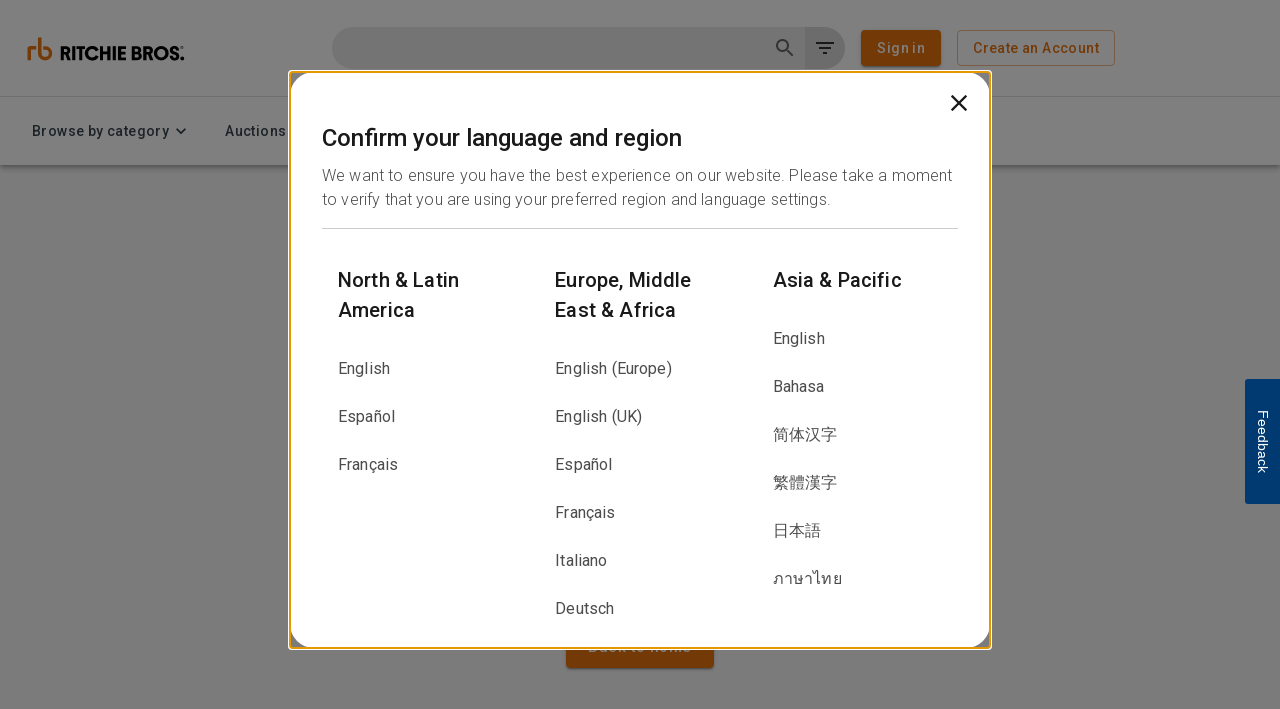

--- FILE ---
content_type: text/css
request_url: https://tags.srv.stackadapt.com/sa.css
body_size: -11
content:
:root {
    --sa-uid: '0-d9bcf4b5-9128-5e60-775f-2129d63b34c1';
}

--- FILE ---
content_type: application/javascript; charset=UTF-8
request_url: https://www.rbauction.com/_next/static/nrcjSuYsDAlUVKYJUSa04/_buildManifest.js
body_size: 3518
content:
self.__BUILD_MANIFEST=function(e,s,t,a,c,n,i,o,u,p,d,m,r,l,h,f,y,b,g,k,v,j,I,q,T,x,S){return{__rewrites:{afterFiles:[{has:c,source:"/:nextInternalLocale(en\\-US|fr\\-CA|es\\-MX|en\\-EU|nl\\-NL|de\\-DE|fr\\-FR|it\\-IT|es\\-ES|pl\\-PL|ar\\-AE|en\\-GB|en\\-AU|zh\\-Hans\\-SG|th\\-TH|vi\\-VN|ko\\-KR|zh\\-Hans\\-CN|ja\\-JP|id\\-ID)/robots.txt",destination:"/:nextInternalLocale/api/robots"},{has:c,source:"/:locale/terms-of-sale/:path*",destination:"/en-US/terms-of-sale/:path*"},{has:[{type:I,value:q}],source:"/:locale/vizuryServiceWorker.js",destination:"/en-US/vizuryServiceWorker_:suffix.js"},{has:[{type:I,value:q}],source:"/:locale/.well-known/pki-validation/fileauth.txt",destination:"/en-US/cms_assets/digicert/pki-validation/fileauth.:suffix.txt"},{has:c,source:"/:locale/.well-known/:path*",destination:"/en-US/.well-known/:path*"},{has:c,source:"/:locale/favicons/:path*",destination:"/en-US/favicons/:path*"},{has:c,source:"/:locale/cms_assets/:path*",destination:"/en-US/cms_assets/:path*"},{has:c,source:"/:locale/favicon.ico",destination:"/en-US/favicon.ico"},{has:c,source:"/:locale/BingSiteAuth.xml",destination:"/en-US/BingSiteAuth.xml"},{has:c,source:"/:locale/42CD17C7E72DED7DA28396A042103D08.txt",destination:"/en-US/42CD17C7E72DED7DA28396A042103D08.txt"},{has:c,source:"/:locale/googlec496d2ecbb563241.html",destination:"/en-US/googlec496d2ecbb563241.html"},{has:c,source:"/fr-CA/services/refurbishing",destination:k},{has:c,source:"/fr-CA/services/appraisal-services",destination:k},{has:c,source:"/fr-CA/services/currency-exchange",destination:k},{has:c,source:"/:nextInternalLocale(en\\-US|fr\\-CA|es\\-MX|en\\-EU|nl\\-NL|de\\-DE|fr\\-FR|it\\-IT|es\\-ES|pl\\-PL|ar\\-AE|en\\-GB|en\\-AU|zh\\-Hans\\-SG|th\\-TH|vi\\-VN|ko\\-KR|zh\\-Hans\\-CN|ja\\-JP|id\\-ID)/myaccount/account/certificate-upload/:zoneCode",destination:T},{has:c,source:"/:nextInternalLocale(en\\-US|fr\\-CA|es\\-MX|en\\-EU|nl\\-NL|de\\-DE|fr\\-FR|it\\-IT|es\\-ES|pl\\-PL|ar\\-AE|en\\-GB|en\\-AU|zh\\-Hans\\-SG|th\\-TH|vi\\-VN|ko\\-KR|zh\\-Hans\\-CN|ja\\-JP|id\\-ID)/myaccount/my-purchases/certificate-upload/:zoneCode",destination:T},{has:c,source:"/:nextInternalLocale(en\\-US|fr\\-CA|es\\-MX|en\\-EU|nl\\-NL|de\\-DE|fr\\-FR|it\\-IT|es\\-ES|pl\\-PL|ar\\-AE|en\\-GB|en\\-AU|zh\\-Hans\\-SG|th\\-TH|vi\\-VN|ko\\-KR|zh\\-Hans\\-CN|ja\\-JP|id\\-ID)/myaccount/seller-settlements/my-fees/:arInvoiceOrderId/invoices/:invoiceId",destination:"/:nextInternalLocale/myaccount/my-fees/:arInvoiceOrderId/invoices/:invoiceId"},{has:c,source:"/:nextInternalLocale(en\\-US|fr\\-CA|es\\-MX|en\\-EU|nl\\-NL|de\\-DE|fr\\-FR|it\\-IT|es\\-ES|pl\\-PL|ar\\-AE|en\\-GB|en\\-AU|zh\\-Hans\\-SG|th\\-TH|vi\\-VN|ko\\-KR|zh\\-Hans\\-CN|ja\\-JP|id\\-ID)/myaccount/seller-settlements/:payoutId",destination:"/:nextInternalLocale/myaccount/payout-statements/:payoutId"}],beforeFiles:[],fallback:[]},"/":[e,s,u,t,p,d,"static/chunks/pages/index-8216872a58bec839.js"],"/404":["static/chunks/pages/404-6dbef74cfabe5bf6.js"],"/500":["static/chunks/pages/500-52cdffd57714ad45.js"],"/_error":["static/chunks/pages/_error-7a384194a0917161.js"],"/accept-terms-and-condition":["static/chunks/pages/accept-terms-and-condition-16ec0a7cd7bc46d0.js"],"/app/bid-deposit-wire-transfer-information":[e,s,t,a,"static/chunks/pages/app/bid-deposit-wire-transfer-information-870e85b6226157df.js"],"/ar/[productTitle]/[productId]":[u,v,p,j,"static/chunks/pages/ar/[productTitle]/[productId]-1b33f1147770770e.js"],"/buying":[e,s,t,a,"static/chunks/pages/buying-3471ba46dd640cf8.js"],"/buying/[...slug]":[e,s,t,a,"static/chunks/pages/buying/[...slug]-4d5138093528adbf.js"],"/closing-now/[eventId]":[u,v,p,j,"static/chunks/pages/closing-now/[eventId]-ef6e60980ff48891.js"],"/contactus":[e,s,t,a,"static/chunks/pages/contactus-77b8a8d781371d43.js"],"/contactus/[...slug]":[e,s,t,a,"static/chunks/pages/contactus/[...slug]-1f064462576a536c.js"],"/cp/[industries]":[u,p,"static/chunks/pages/cp/[industries]-7cbdec01f10b9d08.js"],"/financing-form":[e,s,t,d,"static/chunks/pages/financing-form-1f1c0fd5c2f4ac0e.js"],"/heavy-equipment":[e,s,u,t,p,d,"static/chunks/pages/heavy-equipment-2f385d3289fa3ae2.js"],"/heavy-equipment-auctions":[u,p,"static/chunks/pages/heavy-equipment-auctions-1ba53596ab5260a4.js"],"/heavy-equipment-auctions/australia-deposit-and-payment-information":[e,s,t,a,"static/chunks/pages/heavy-equipment-auctions/australia-deposit-and-payment-information-6127deaf440d3a50.js"],"/heavy-equipment-auctions/bid-deposit-wire-transfer-information":[e,s,t,a,"static/chunks/pages/heavy-equipment-auctions/bid-deposit-wire-transfer-information-b49c8948183f0fb1.js"],"/heavy-equipment-auctions/canada-deposit-and-payment-information":[e,s,t,a,"static/chunks/pages/heavy-equipment-auctions/canada-deposit-and-payment-information-c60008e26ce07f37.js"],"/heavy-equipment-auctions/china-bid-deposit-and-payment-information":[e,s,t,a,"static/chunks/pages/heavy-equipment-auctions/china-bid-deposit-and-payment-information-c60ab05393ce0261.js"],"/heavy-equipment-auctions/europe-deposit-and-payment-information":[e,s,t,a,"static/chunks/pages/heavy-equipment-auctions/europe-deposit-and-payment-information-2540f01399702a85.js"],"/heavy-equipment-auctions/japan-deposit-and-payment-information":[e,s,t,a,"static/chunks/pages/heavy-equipment-auctions/japan-deposit-and-payment-information-0fb8fd5e292f5f4d.js"],"/heavy-equipment-auctions/mexico-deposit-and-payment-information":[e,s,t,a,"static/chunks/pages/heavy-equipment-auctions/mexico-deposit-and-payment-information-e1c7e8806bedf894.js"],"/heavy-equipment-auctions/mobile/[saleNumberText]":[e,s,u,t,p,d,"static/chunks/pages/heavy-equipment-auctions/mobile/[saleNumberText]-40d752ad93094aa2.js"],"/heavy-equipment-auctions/new-zealand-deposit-and-payment-information":[e,s,t,a,"static/chunks/pages/heavy-equipment-auctions/new-zealand-deposit-and-payment-information-f20576a0375ab176.js"],"/heavy-equipment-auctions/ring-coverage-details/[eventId]":["static/chunks/pages/heavy-equipment-auctions/ring-coverage-details/[eventId]-f591a3ee3fac9f72.js"],"/heavy-equipment-auctions/schedule/[saleNumberText]":[e,s,u,t,p,d,"static/chunks/pages/heavy-equipment-auctions/schedule/[saleNumberText]-0ebca468263f89b4.js"],"/heavy-equipment-auctions/uae-deposit-and-payment-information":[e,s,t,a,"static/chunks/pages/heavy-equipment-auctions/uae-deposit-and-payment-information-eb914612cc5fc315.js"],"/heavy-equipment-auctions/united-kingdom-deposit-and-payment-information":[e,s,t,a,"static/chunks/pages/heavy-equipment-auctions/united-kingdom-deposit-and-payment-information-892c4846a2e4746e.js"],"/heavy-equipment-auctions/united-states-deposit-and-payment-information":[e,s,t,a,"static/chunks/pages/heavy-equipment-auctions/united-states-deposit-and-payment-information-cb30d3d89c068bf1.js"],"/heavy-equipment-auctions/[saleNumberText]":[e,s,u,t,p,d,"static/chunks/pages/heavy-equipment-auctions/[saleNumberText]-7af3a035759f945a.js"],"/idp/[productTitle]":["static/chunks/pages/idp/[productTitle]-bd185a2040756c92.js"],"/internal/my-purchases/[purchase]/sales-invoices/[invoice]":[h,f,"static/chunks/pages/internal/my-purchases/[purchase]/sales-invoices/[invoice]-4698f42a957a4407.js"],"/internal/payout-statements/[payoutId]":[n,m,i,"static/chunks/pages/internal/payout-statements/[payoutId]-29be2593b6441a80.js"],"/internal/settlement-statements/[estimateId]":[n,m,i,"static/chunks/pages/internal/settlement-statements/[estimateId]-65a090d4f5c843d6.js"],"/legal-policies":[e,s,t,a,"static/chunks/pages/legal-policies-a1c75c947184c5cf.js"],"/legal-policies/terms-of-sale/[slug]":[o,y,"static/chunks/pages/legal-policies/terms-of-sale/[slug]-d7c14073b9ca6698.js"],"/legal-policies/[...slug]":[e,s,t,a,"static/chunks/pages/legal-policies/[...slug]-6d02b132249e79bf.js"],"/lp":[e,s,x,t,S,a,"static/chunks/pages/lp-f349eb6b5b37f362.js"],"/lp/[slug]":[e,s,x,t,S,a,"static/chunks/pages/lp/[slug]-8fb9de138e250561.js"],"/lp/[slug]/buyer-services":[e,s,t,"static/css/58a4a17ee220d175.css","static/chunks/pages/lp/[slug]/buyer-services-bf1da1790ed18120.js"],"/lp/[slug]/terms":[e,s,t,a,"static/chunks/pages/lp/[slug]/terms-a874aa4692cf381f.js"],"/lp/[slug]/transport":[e,s,t,a,"static/chunks/pages/lp/[slug]/transport-5fdc244d0429c781.js"],"/mapi-check":["static/chunks/pages/mapi-check-c21160cd125580b6.js"],"/mp/[slug]":[e,s,t,a,"static/chunks/pages/mp/[slug]-fd0c6be654d84574.js"],"/myaccount/account":[e,s,o,t,y,g,d,"static/chunks/pages/myaccount/account-19c9d940a8c6621c.js"],"/myaccount/checkout/certificate-upload/[zoneCode]":[o,r,l,"static/chunks/pages/myaccount/checkout/certificate-upload/[zoneCode]-1967714f0d7d3c41.js"],"/myaccount/checkout/confirm-details":[o,r,l,"static/chunks/pages/myaccount/checkout/confirm-details-272cccf23845d3f7.js"],"/myaccount/checkout/edit-transportation":[o,r,l,"static/chunks/pages/myaccount/checkout/edit-transportation-0972a7da7dac5ac7.js"],"/myaccount/checkout/payment":[o,r,l,"static/chunks/pages/myaccount/checkout/payment-048b23b12f079d71.js"],"/myaccount/checkout/review":[o,r,l,"static/chunks/pages/myaccount/checkout/review-6c94ba827739a421.js"],"/myaccount/checkout/success":[o,r,l,"static/chunks/pages/myaccount/checkout/success-ced05df6a246dd8b.js"],"/myaccount/checkout/transportation":[o,r,l,"static/chunks/pages/myaccount/checkout/transportation-0fefce4e632f1155.js"],"/myaccount/deposits-and-payments/make-a-payment":[h,f,"static/chunks/pages/myaccount/deposits-and-payments/make-a-payment-9dc940d8d1e2cd7a.js"],"/myaccount/my-fees/[fee]":[n,m,i,"static/chunks/pages/myaccount/my-fees/[fee]-b96f2a4f8de1bd1e.js"],"/myaccount/my-fees/[fee]/invoices/[invoice]":[n,m,i,"static/chunks/pages/myaccount/my-fees/[fee]/invoices/[invoice]-bb988ce64635e83a.js"],"/myaccount/my-purchases":[h,f,"static/chunks/pages/myaccount/my-purchases-eb4ece65b386e55c.js"],"/myaccount/my-purchases/[purchase]":[h,f,"static/chunks/pages/myaccount/my-purchases/[purchase]-d697e11805924dc9.js"],"/myaccount/my-purchases/[purchase]/sales-invoices/[invoice]":[h,f,"static/chunks/pages/myaccount/my-purchases/[purchase]/sales-invoices/[invoice]-c2f1d5ac11baa738.js"],"/myaccount/payment":[h,f,"static/chunks/pages/myaccount/payment-0f24a03ad27f9a18.js"],"/myaccount/payout-statements/[payoutId]":[n,m,b,"static/css/419a49a8bfc3038e.css","static/chunks/pages/myaccount/payout-statements/[payoutId]-647714165d1479fa.js"],"/myaccount/preferences":[e,s,o,t,y,g,d,"static/chunks/pages/myaccount/preferences-0bf6f77f1b54a708.js"],"/myaccount/profile":[e,s,o,t,y,g,d,"static/chunks/pages/myaccount/profile-fbe2fc617a50ab24.js"],"/myaccount/seller-settlements":[n,m,i,"static/chunks/pages/myaccount/seller-settlements-d781c2c22e490596.js"],"/myaccount/settlement-statements/[estimateId]":[n,m,i,"static/chunks/pages/myaccount/settlement-statements/[estimateId]-05ba630679f347c9.js"],"/not-found":["static/chunks/pages/not-found-3782d34de91966b0.js"],"/pdp/[productTitle]":["static/chunks/pages/pdp/[productTitle]-56754abc8b90444d.js"],"/pdp/[productTitle]/[productId]":[u,v,p,j,"static/chunks/pages/pdp/[productTitle]/[productId]-e0d3905db854508a.js"],"/prioritybids":["static/chunks/pages/prioritybids-f4cf1099b38d3057.js"],"/saved-searches":["static/chunks/pages/saved-searches-f80434a478744a5d.js"],"/search":[u,p,"static/chunks/pages/search-136f710a8bb3363c.js"],"/seller-hub/consignment":[n,b,i,"static/chunks/pages/seller-hub/consignment-ed74b9e3d18e05d4.js"],"/seller-hub/my-fees/[fee]":[n,b,i,"static/chunks/pages/seller-hub/my-fees/[fee]-814acd6c7af3f49f.js"],"/seller-hub/my-fees/[fee]/invoices/[invoice]":[n,m,i,"static/chunks/pages/seller-hub/my-fees/[fee]/invoices/[invoice]-ac3919aadf33ebea.js"],"/seller-hub/payout-statements/[payoutId]":[n,b,i,"static/chunks/pages/seller-hub/payout-statements/[payoutId]-60e047c406c7e315.js"],"/seller-hub/settlement-statements/[estimateId]":[n,b,i,"static/chunks/pages/seller-hub/settlement-statements/[estimateId]-766adc768477547f.js"],"/seller-hub/settlements-payouts":[n,b,i,"static/chunks/pages/seller-hub/settlements-payouts-9ef22f0e16c4da1c.js"],"/seller-settlements/estimates/control-tower":[n,m,i,"static/chunks/pages/seller-settlements/estimates/control-tower-a4ce98cf1299aefc.js"],"/selling":[e,s,t,a,"static/chunks/pages/selling-0004ad5e5a71e511.js"],"/selling/[...slug]":[e,s,t,a,"static/chunks/pages/selling/[...slug]-adb0b01eb44fd924.js"],"/services":[e,s,t,a,"static/chunks/pages/services-e7e94bc1a15f15fa.js"],"/services/[slug]":[e,s,t,a,"static/chunks/pages/services/[slug]-9b6b2685e9482ec5.js"],"/sitemaps/cms":["static/chunks/pages/sitemaps/cms-da5fbc34e13aee26.js"],"/sitemaps/locations":["static/chunks/pages/sitemaps/locations-92461a01c933e11c.js"],"/sitemaps/pdp":["static/chunks/pages/sitemaps/pdp-e94a118dada7812f.js"],"/sitemaps/pdp/[slug]":["static/chunks/pages/sitemaps/pdp/[slug]-00d95f7d07602660.js"],"/sitemaps/search":["static/chunks/pages/sitemaps/search-7c2ba2857f39cd95.js"],"/timed-auction/[eventId]":["static/chunks/pages/timed-auction/[eventId]-389d26e40fd0b269.js"],"/timedbids":[e,s,o,t,y,g,d,"static/chunks/pages/timedbids-ae1752cb3deaa21a.js"],"/update-profile":["static/chunks/pages/update-profile-97fde29a7af46f15.js"],"/watchlist":[e,s,o,t,y,g,d,"static/chunks/pages/watchlist-91068fcd361c40d1.js"],sortedPages:["/",k,"/500","/_app","/_error","/accept-terms-and-condition","/app/bid-deposit-wire-transfer-information","/ar/[productTitle]/[productId]","/buying","/buying/[...slug]","/closing-now/[eventId]","/contactus","/contactus/[...slug]","/cp/[industries]","/financing-form","/heavy-equipment","/heavy-equipment-auctions","/heavy-equipment-auctions/australia-deposit-and-payment-information","/heavy-equipment-auctions/bid-deposit-wire-transfer-information","/heavy-equipment-auctions/canada-deposit-and-payment-information","/heavy-equipment-auctions/china-bid-deposit-and-payment-information","/heavy-equipment-auctions/europe-deposit-and-payment-information","/heavy-equipment-auctions/japan-deposit-and-payment-information","/heavy-equipment-auctions/mexico-deposit-and-payment-information","/heavy-equipment-auctions/mobile/[saleNumberText]","/heavy-equipment-auctions/new-zealand-deposit-and-payment-information","/heavy-equipment-auctions/ring-coverage-details/[eventId]","/heavy-equipment-auctions/schedule/[saleNumberText]","/heavy-equipment-auctions/uae-deposit-and-payment-information","/heavy-equipment-auctions/united-kingdom-deposit-and-payment-information","/heavy-equipment-auctions/united-states-deposit-and-payment-information","/heavy-equipment-auctions/[saleNumberText]","/idp/[productTitle]","/internal/my-purchases/[purchase]/sales-invoices/[invoice]","/internal/payout-statements/[payoutId]","/internal/settlement-statements/[estimateId]","/legal-policies","/legal-policies/terms-of-sale/[slug]","/legal-policies/[...slug]","/lp","/lp/[slug]","/lp/[slug]/buyer-services","/lp/[slug]/terms","/lp/[slug]/transport","/mapi-check","/mp/[slug]","/myaccount/account","/myaccount/checkout/certificate-upload/[zoneCode]","/myaccount/checkout/confirm-details","/myaccount/checkout/edit-transportation","/myaccount/checkout/payment","/myaccount/checkout/review","/myaccount/checkout/success","/myaccount/checkout/transportation","/myaccount/deposits-and-payments/make-a-payment","/myaccount/my-fees/[fee]","/myaccount/my-fees/[fee]/invoices/[invoice]","/myaccount/my-purchases","/myaccount/my-purchases/[purchase]","/myaccount/my-purchases/[purchase]/sales-invoices/[invoice]","/myaccount/payment","/myaccount/payout-statements/[payoutId]","/myaccount/preferences","/myaccount/profile","/myaccount/seller-settlements","/myaccount/settlement-statements/[estimateId]","/not-found","/pdp/[productTitle]","/pdp/[productTitle]/[productId]","/prioritybids","/saved-searches","/search","/seller-hub/consignment","/seller-hub/my-fees/[fee]","/seller-hub/my-fees/[fee]/invoices/[invoice]","/seller-hub/payout-statements/[payoutId]","/seller-hub/settlement-statements/[estimateId]","/seller-hub/settlements-payouts","/seller-settlements/estimates/control-tower","/selling","/selling/[...slug]","/services","/services/[slug]","/sitemaps/cms","/sitemaps/locations","/sitemaps/pdp","/sitemaps/pdp/[slug]","/sitemaps/search","/timed-auction/[eventId]","/timedbids","/update-profile","/watchlist"]}}("static/chunks/1585-d2ca28d2016edb23.js","static/chunks/1755-c8e5e4f90020b1a7.js","static/chunks/4615-f5d360c602a7720d.js","static/css/7fb7ed26dc8fb3e3.css",void 0,"static/chunks/ba7db96d-62d0eb2695691f4b.js","static/css/419a49a8bfc3038e.css","static/chunks/9666-34f01529504329ad.js","static/chunks/8939-579e2b02a2d7895c.js","static/chunks/2412-95d04856a283bf60.js","static/css/1e9b9d290e84611f.css","static/chunks/3159-437b59e1e437890a.js","static/chunks/8301-6676b3d29c59d874.js","static/chunks/6596-41896aa8219c20ea.js","static/chunks/1108-00d8309fab96ee5c.js","static/css/ff780ed843abdaf6.css","static/chunks/237-a29e3b8db41a73cd.js","static/chunks/4042-a375bc822f607e30.js","static/chunks/7279-649712534a0ecff0.js","/404","static/chunks/1570-cf151052816de78f.js","static/chunks/6574-3974e5dc7b1cc8ad.js","host",".*.rbauction.(?<suffix>.*)(:.*)?","/:nextInternalLocale/myaccount/checkout/certificate-upload/:zoneCode","static/chunks/2645-7f2588b80a8cdf9c.js","static/chunks/8636-b54d278683ed4afa.js"),self.__BUILD_MANIFEST_CB&&self.__BUILD_MANIFEST_CB();

--- FILE ---
content_type: application/javascript; charset=UTF-8
request_url: https://www.rbauction.com/_next/static/chunks/7696.a8b6851d244f87b3.js
body_size: 3605
content:
"use strict";(self.webpackChunk_N_E=self.webpackChunk_N_E||[]).push([[7696],{87696:function(e,a,l){l.r(a),l.d(a,{RangeFacet:function(){return I}});var t=l(52903),n=l(2784),i=l(70913),r=l(83381),o=l(84832),s=l(7735),d=l(5632),u=l(78502),c=l(44781),g=l(459),m=l(81836),h=l(88878),b=l(76442),p=l(28379),v=l(6641),Z=l(24630),y=l(877),f=l(2180),x=l(12448),N=l(97562),R=l(47591),C=l(82902);let S=e=>{let{value:a,min:l,max:n,label:r,labelDisplay:o,handleChange:s,handleCommitted:d}=e;return(0,t.tZ)(C.ZP,{"data-testid":"range-slider",getAriaLabel:()=>r,value:a,min:l,max:n,valueLabelDisplay:o?"on":"off",valueLabelFormat:e=>(0,y.i5)(e,r,null===i.ag||void 0===i.ag?void 0:i.ag.language),onChange:s,onChangeCommitted:e=>d(e,a),sx:{width:o?"92%":"96%",left:o?"4%":"2%",color:"".concat(N.rS.palette.secondary.main),"& .MuiSlider-thumb":{"&:hover, &.Mui-focusVisible":{boxShadow:"0px 0px 0px 6px ".concat((0,R.Fq)(N.rS.palette.secondary.main,.16))},"&.Mui-active":{boxShadow:"0px 0px 0px 6px ".concat((0,R.Fq)(N.rS.palette.secondary.main,.16))}}}})};var w=l(48736),M=l(72758),B=l(1462),D=l(38207);let A=e=>{let{value:a,min:l,max:n,label:o,handleChange:s,handleCommitted:d,handleSelect:u}=e,{t:c,i18n:g}=(0,i.$G)("common"),h=c("search.search_field_".concat(o.toLowerCase())),p=async(e,a)=>{Array.isArray(a)&&2===a.length&&a[0]!==a[1]&&s(e,a)};return(0,t.BX)(r.Z,{marginY:2,children:[(0,t.tZ)(m.Z,{direction:"row",justifyContent:"space-between",alignItems:"center",spacing:1,marginBottom:1,children:(0,t.BX)(t.HY,{children:[(0,t.BX)(w.Z,{children:[(0,t.tZ)(M.Z,{id:"dropdown-".concat(o,"-min-label"),children:h}),(0,t.tZ)(D.Z,{"data-testid":"select-min",id:"dropdown-".concat(o,"-min"),label:h,onChange:e=>u([parseInt(e.target.value),a[1]]),name:o,value:a[0].toString(),children:Array.from(Array(25).keys()).map(e=>e<a[1]?(0,t.tZ)(B.Z,{value:e,selected:e===a[0],children:(0,y.i5)(e,o,null==g?void 0:g.language)},e):null)})]}),(0,t.tZ)("span",{children:"-"}),(0,t.BX)(w.Z,{children:[(0,t.tZ)(M.Z,{id:"dropdown-".concat(o,"-label-max"),children:h}),(0,t.tZ)(D.Z,{"data-testid":"select-max",id:"dropdown-".concat(o),label:h,onChange:e=>{u([a[0],parseInt(e.target.value)])},name:o,value:a[1].toString(),children:Array.from(Array(25).keys()).map(e=>{let l=25-e;return l>a[0]?(0,t.tZ)(B.Z,{value:l,selected:l===a[1],children:(0,y.i5)(l,o,g.language)},l):null})})]})]})}),(0,t.tZ)(r.Z,{paddingTop:4,width:"100%",children:(0,t.tZ)(S,{value:a,min:l,max:n,label:o,labelDisplay:!0,handleChange:p,handleCommitted:d})}),(0,t.BX)(m.Z,{direction:"row",justifyContent:"space-between",children:[(0,t.tZ)(b.Z,{variant:"body1",children:(0,y.i5)(l,o,g.language)}),(0,t.tZ)(b.Z,{variant:"body1",children:(0,y.i5)(n,o,g.language)})]})]})},F=(0,c.ZP)(r.Z)({display:"flex",justifyContent:"end",width:"100%"});var K=e=>{var a;let{facet:l,type:c,isSlider:N=!0}=e,R=(0,o.AB)(),{label:C,min:w,max:M,initValue:B}=l,D=(0,u.Z)(),K=(0,p.Z)(D.breakpoints.down("lg")),{t:q,i18n:_}=(0,i.$G)("search"),X=(0,d.useRouter)(),k=null!=B?B:[w,M],E=(0,s.t3)(C),[I,L]=(0,n.useState)(E?[E.min,E.max]:k),[T,P]=(0,n.useState)(I[0]<w?w:I[0]),[U,Y]=(0,n.useState)(I[1]>M?M:I[1]);(0,n.useEffect)(()=>{B||R.loadingSearchData||((0,s.f6)(C),L([w,M]),P(w),Y(M))},[B,C,M,w,R.loadingSearchData]),(0,n.useEffect)(()=>{!B||R.loadingSearchData||R.isApplyFilters||L(B)},[B,R.loadingSearchData]),(0,n.useEffect)(()=>{B&&!R.loadingSearchData&&(P(B[0]<w?w:B[0]),Y(B[1]>M?M:B[1]))},[B,w,M,R.loadingSearchData]);let j=async e=>{L(e),Q(e)},G=async(e,a)=>{e.preventDefault(),Array.isArray(a)&&(L(a),P(a[0]),Y(a[1]))},Q=(0,n.useCallback)(async e=>{let a="".concat(e[0],"-").concat(e[1]);if("soldPeriodRange"===l.label&&(a="".concat((0,y.Dg)(e[0]),"-").concat((0,y.Dg)(e[1],"end"))),R.isApplyFilters)R.setLocalFilters(e=>({...e,[l.label]:a}));else{(0,s.op)(C,e[0].toString(),e[1].toString());let n={...X.query};if(delete n.search,n.refreshSearch&&delete n.refreshSearch,a){var t;n[l.label]=a,(n=(0,f.lB)(n,R.source)).usageKilometersRange&&l.label.includes("Miles")&&delete n.usageKilometersRange,n.usageMilesRange&&l.label.includes("Kilometers")&&delete n.usageMilesRange,l.label.includes("lotNumberRange")&&(n.sortBy="lotNumberRange_asc"),delete n.from,R.getData(n),X.push({pathname:(0,f.dt)(n,R.source),query:n},void 0,{shallow:(0,o.IC)(R.source)}),l.label.includes("lotNumberRange")&&(null===(t=document.getElementById("scroll"))||void 0===t||t.scrollIntoView())}else delete n[l.label]}},[l.label,C,X,R]);(0,n.useEffect)(()=>{if(B&&!R.loadingSearchData&&(B[0]<w||B[1]>M)){var e,a,l;(null==R||null===(a=R.requests)||void 0===a||null===(e=a.filters)||void 0===e||!e.industries||(null===(l=X.query)||void 0===l?void 0:l.industries))&&(R.isApplyFilters||Q([B[0]<w?w:B[0],B[1]>M?M:B[1]]))}},[B,w,M,R.loadingSearchData,null==R?void 0:null===(a=R.requests)||void 0===a?void 0:a.filters,R.isApplyFilters,X.query,Q]);let V=e=>{"Enter"===e.key&&(L([T,U]),Q([T,U]))};return"distance"===c||"usageHoursRange"===C?(0,t.BX)(r.Z,{marginY:2,paddingX:K?void 0:3,children:[(0,t.tZ)(b.Z,{variant:"body1",marginTop:1,children:"".concat((0,Z.formatNumber)(I[0],_.language)," - ").concat((0,Z.formatNumber)(I[1],_.language)," ").concat(l.unit)}),(0,t.tZ)(r.Z,{paddingTop:1,width:"100%",children:(0,t.tZ)(S,{"data-testid":"distance-slider",value:I,min:w,max:M,label:C,labelDisplay:!1,handleChange:G,handleCommitted:e=>Q(I)},C)})]}):"soldPeriodRange"===l.label?(0,t.tZ)(r.Z,{paddingX:K?void 0:3,children:(0,t.tZ)(A,{"data-testid":"solde-period-slider",value:I,min:w,max:M,label:C,labelDisplay:!1,handleChange:G,handleCommitted:e=>Q(I),handleSelect:j})}):(0,t.BX)(r.Z,{marginY:2,paddingX:!K&&N?3:void 0,marginBottom:"lotNumberRange"===C?0:2,children:[(0,t.BX)(m.Z,{direction:"row",justifyContent:"space-between",alignItems:"center",spacing:1,marginBottom:1,children:[(0,t.tZ)(h.Z,{id:C+"_min",value:T,"data-testid":"range-slider-min",onChange:e=>{let a=(0,s._Y)(e.target.value);P(a),R.isApplyFilters&&R.setLocalFilters(e=>({...e,[C]:"".concat(a,"-").concat(U),...C.includes("lotNumberRange")&&{sortBy:"lotNumberRange_asc"}}))},onKeyDown:V,placeholder:(0,Z.formatNumber)(I[0],_.language),sx:{flex:"1 0 35%"}}),(0,t.tZ)("span",{children:"-"}),(0,t.tZ)(h.Z,{id:C+"_max","data-testid":"range-slider-max",value:U,onChange:e=>{let a=(0,s._Y)(e.target.value);Y(a),R.isApplyFilters&&R.setLocalFilters(e=>({...e,[C]:"".concat(T,"-").concat(a),...C.includes("lotNumberRange")&&{sortBy:"lotNumberRange_asc"}}))},onKeyDown:V,placeholder:(0,Z.formatNumber)(I[1],_.language),sx:{flex:"1 0 35%"}}),!N&&!R.isApplyFilters&&(0,t.tZ)(g.Z,{sx:{borderRadius:"4px",border:"1px solid #999999",width:"56px",height:"56px"},color:"primary","aria-label":"search",size:"large",onClick:e=>Q([T,U]),children:(0,t.tZ)(v.Z,{})})]}),N&&(0,t.BX)(t.HY,{children:[(0,t.tZ)(r.Z,{paddingTop:4,width:"100%",children:(0,t.tZ)(S,{value:I,min:w,max:M,label:C,labelDisplay:!0,handleChange:G,handleCommitted:e=>Q(I)},C)}),(0,t.BX)(m.Z,{direction:"row",justifyContent:"space-between",children:[(0,t.tZ)(b.Z,{variant:"body1",children:(0,y.i5)(w,l.label,_.language)}),(0,t.tZ)(b.Z,{variant:"body1",children:(0,y.i5)(M,l.label,_.language)})]})]}),"lotNumberRange"===C&&(0,t.tZ)(F,{children:(0,t.tZ)(x.Z,{onClick:()=>{if(R.isApplyFilters)P(w),Y(M),R.setLocalFilters(e=>{var a;let l={...e};return delete l.lotNumberRange,(null===(a=e.sortBy)||void 0===a?void 0:a.includes("lotNumberRange"))&&delete l.sortBy,l});else{var e;let a={...X.query};delete a[l.label],(null===(e=(a=(0,f.lB)(a,R.source)).sortBy)||void 0===e?void 0:e.includes("lotNumberRange"))&&delete a.sortBy,delete a.from,R.getData(a),X.push({pathname:(0,f.dt)(a,R.source),query:a},void 0,{shallow:(0,o.IC)(R.source)})}},children:q("search.facet_clear_button")})})]})},q=l(91661),_=l(85669),X=e=>{let{buttonData:a,currentData:l,onSelectUnit:n}=e;return 0===a.values.length?null:(0,t.tZ)(_.Z,{"data-testid":"toggle-button-group",value:l,exclusive:!0,onChange:n,"aria-label":"Platform",children:a.values.map(e=>(0,t.tZ)(q.Z,{value:e,sx:{color:N.rS.palette.secondary.main,borderColor:N.rS.palette.secondary.main,textTransform:"lowercase","&.Mui-selected, &.Mui-selected:hover":{color:N.rS.palette.secondary.main,backgroundColor:"#E875111F"}},children:e.toLowerCase()},e))})},k=l(86331),E=e=>{var a,l,u,c,g;let{range:h,requestedRange:b,isEmpty:p,defaultUnit:v,isAuctionPage:Z}=e,x=(0,d.useRouter)(),{query:N}=x,R=(0,n.useContext)(o.ci),{results:C,getData:S}=(0,o.AB)(),{t:w}=(0,i.$G)("search"),M=(0,n.useContext)(o.m4),B="true"!==N.unused,D="true"!==N.unused,A=N.usageHoursRange||N.usageKilometersRange||N.usageMilesRange?void 0:(0,y.A7)(C,"unused"),F={default:v,values:[o.Q3.Kilometers,o.Q3.Miles]},[q,_]=(0,n.useState)(Z?v:(0,s.PT)()||v),E=q===o.Q3.Kilometers?{label:"usageKilometersRange",min:Math.floor(Number(null===(a=h[0])||void 0===a?void 0:a.min)),max:Math.ceil(Number(null===(l=h[0])||void 0===l?void 0:l.max)),initValue:b?[Math.floor(Number(b[0].min)),Math.ceil(Number(b[0].max))]:void 0,unit:q}:{label:"usageMilesRange",min:Math.floor(Number(null===(u=h[1])||void 0===u?void 0:u.min)),max:Math.ceil(Number(null===(c=h[1])||void 0===c?void 0:c.max)),initValue:b?[Math.floor(Number(b[1].min)),Math.ceil(Number(b[1].max))]:void 0,unit:q};return h&&h[0]&&h[1]?(0,t.BX)(r.Z,{width:"100%",children:[B&&!p&&(0,t.tZ)(X,{onSelectUnit:e=>{var a,l;let t=e.currentTarget.value;_(t),Z&&void 0!==M.setUsageUnit&&M.setUsageUnit(t),(0,s.qg)(t);let n={...N};if(n.usageKilometersRange&&t===o.Q3.Miles){delete n.usageKilometersRange;let e=C.aggregations.find(e=>"usageMilesRange"===e.field),l=null!==(a=null==e?void 0:e.requestedRange)&&void 0!==a?a:null==e?void 0:e.range;l&&(n.usageMilesRange="".concat(Math.floor(Number(l.min)),"-").concat(Math.ceil(Number(l.max))),(0,s.op)("usageMilesRange",JSON.stringify(Math.floor(Number(l.min))),JSON.stringify(Math.ceil(Number(l.max)))))}if(n.usageMilesRange&&t===o.Q3.Kilometers){delete n.usageMilesRange;let e=C.aggregations.find(e=>"usageKilometersRange"===e.field),a=null!==(l=null==e?void 0:e.requestedRange)&&void 0!==l?l:null==e?void 0:e.range;a&&(n.usageKilometersRange="".concat(Math.floor(Number(a.min)),"-").concat(Math.ceil(Number(a.max))),(0,s.op)("usageKilometersRange",JSON.stringify(Math.floor(Number(a.min))),JSON.stringify(Math.ceil(Number(a.max)))))}delete n.from,x.push({pathname:(0,f.dt)(n,R.source),query:n},void 0,{shallow:(0,o.IC)(R.source)}),S(n)},buttonData:F,currentData:q}),D&&!p&&E&&(0,t.tZ)(K,{facet:E,type:"distance"},E.label),A&&A>0&&(0,t.tZ)(m.Z,{style:{marginTop:"-0.5rem"},children:(0,t.tZ)(k.K,{facetName:"unused",facet:{key:"unused",displayName:null===(g=w("search.search_unused"))||void 0===g?void 0:g.toString(),docCount:A}})})]}):null};let I=e=>{let{title:a,range:l,requestedRange:d,isEmpty:u}=e,{i18n:c}=(0,i.$G)("search"),{isAuctionDetailsPage:g}=(0,o.AB)(),m=(0,n.useContext)(o.m4),{geoLocation:h}=(0,o.qK)(),[b]=(0,n.useState)(g&&m?m.usageUnit:h?(0,o.Nj)(h):(0,s.GR)(c.language));return!a.includes("Distance")&&u?null:a.includes("Distance")||u?(0,t.tZ)(r.Z,{width:"100%",children:(0,t.tZ)(E,{range:l,requestedRange:d,isEmpty:u,defaultUnit:b,isAuctionPage:g})}):(0,t.tZ)(r.Z,{width:"100%",children:(0,t.tZ)(K,{facet:{label:a,min:Number(l[0].min),max:Number(l[0].max),initValue:d?[Number(d[0].min),Number(!d[0].max&&d[0].min?l[0].max:d[0].max)]:void 0,unit:""},type:"common",isSlider:!a.includes("lotNumberRange")},a)})}}}]);